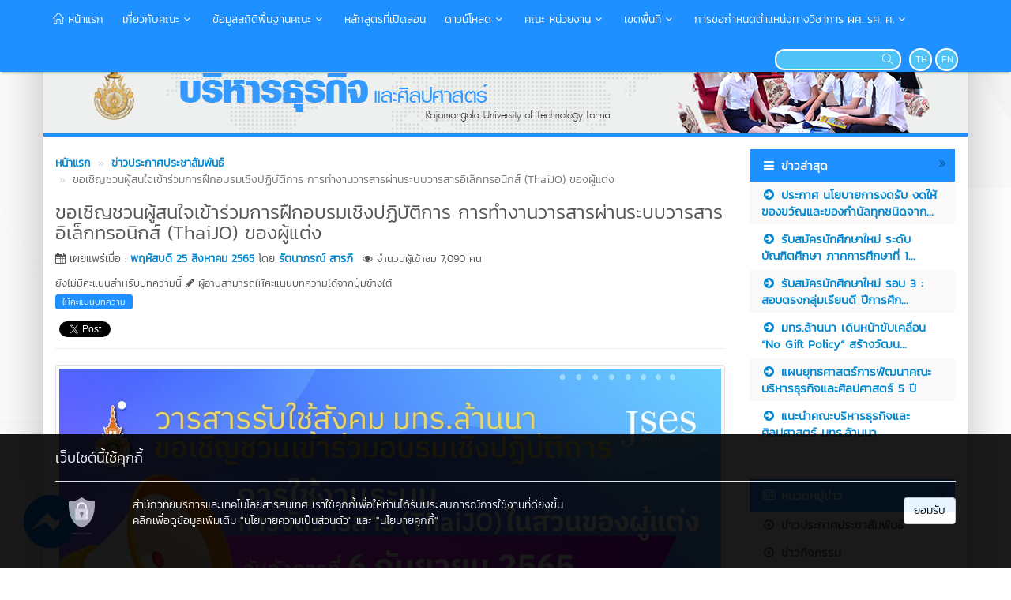

--- FILE ---
content_type: text/html; charset=UTF-8
request_url: https://bala.rmutl.ac.th/news/19644-2022-08-25
body_size: 13968
content:
<!DOCTYPE html>
<html lang="en" >
    <head>
        <meta charset="utf-8" />
        <meta http-equiv="X-UA-Compatible" content="IE=edge">
        <meta name="viewport" content="width=device-width,initial-scale=1,user-scalable=no">
        <title>ขอเชิญชวนผู้สนใจเข้าร่วมการฝึกอบรมเชิงปฏิบัติการ การทำงานวารสารผ่านระบบวารสารอิเล็กทรอนิกส์ (ThaiJO) ของผู้แต่ง | คณะบริหารธุรกิจและศิลปศาสตร์ มทร.ล้านนา</title>       
        <meta name="description" content="คณะบริหารธุรกิจและศิลปศาสตร์ มทร.ล้านนา" />
        <meta name="keywords" content="บริหารธุรกิจ,ศิลปศาสตร์,บัญชี,การตลาด,การจัดการ,ภาษาอังกฤษธุรกิจ,การจัดการค้าปลีก,การจัดการธุรกิจระหว่างประเทศ,ระบบสารสนเทศทางคอมพิวเตอร์,การท่องเที่ยวและการโรงแรม" />
        <meta name="author" content="บธ.ศ." />
        <link rel="shortcut icon" href="https://e-cms.rmutl.ac.th/assets/upload/logo/favicon_20230105231108.png" /> 

        <meta property="og:site_name" content="คณะบริหารธุรกิจและศิลปศาสตร์ มทร.ล้านนา" />
	<meta property="og:url" content="https://bala.rmutl.ac.th/news/19644-2022-08-25" />
	<meta property="og:title" content="ขอเชิญชวนผู้สนใจเข้าร่วมการฝึกอบรมเชิงปฏิบัติการ การทำงานวารสารผ่านระบบวารสารอิเล็กทรอนิกส์ (ThaiJO) ของผู้แต่ง" />
	<meta property="og:locale" content="th_th" />
	<meta property="og:description" content="คณะบริหารธุรกิจและศิลปศาสตร์ มทร.ล้านนา" />
	<meta property="og:image" content="https://e-cms.rmutl.ac.th/assets/upload/images/2022/08/post_thumbnail_2022083020312660237.jpg" />
	<meta property="og:image:width" content="560" />
	<meta property="og:image:height" content="420" />
	<meta property="og:type" content="article" />
	<meta property="fb:app_id" content="1160355537332277" />
	<meta property="article:published_time" content="2022-08-25 10:48:00 +07.00" />
	<meta property="article:modified_time" content="2022-10-18 09:15:15 +07.00" />
	<meta property="article:author" content="https://www.facebook.com/KaewpanyaFanpage/" />
	<meta property="article:section" content="ข่าวประกาศประชาสัมพันธ์" />
	<meta property="article:tag" content="" />
	        

        <link rel="canonical" href="https://bala.rmutl.ac.th/news/19644">
        <link href="https://bala.rmutl.ac.th/assets/css/bootstrap.min.css" rel="stylesheet" type="text/css" />
	<link href="https://bala.rmutl.ac.th/assets/css/font-awesome.min.css" rel="stylesheet" type="text/css" />
	<link href="https://bala.rmutl.ac.th/assets/css/simple-line-icons.min.css" rel="stylesheet" type="text/css" />
	        <link href="https://bala.rmutl.ac.th/assets/css/style_blue.min.css" rel="stylesheet" type="text/css" />

        <link href="https://bala.rmutl.ac.th/assets/js/fancybox/jquery.fancybox.min.css" rel="stylesheet" type="text/css" />
		<script src="https://bala.rmutl.ac.th/assets/js/jquery.min.js" type="text/javascript" ></script>
		<script src="https://bala.rmutl.ac.th/assets/js/bootstrap.min.js" type="text/javascript" ></script>
		<script src="https://bala.rmutl.ac.th/assets/js/application.min.js" type="text/javascript" ></script>
	
        <!--[if lt IE 9]>
            <script src="https://bala.rmutl.ac.th/assets/js/respond.min.js"></script>
            <script src="https://bala.rmutl.ac.th/assets/js/html5shiv.min.js"></script>
        <![endif]-->

        	<!-- Google tag (gtag.js) -->
<script async src="https://www.googletagmanager.com/gtag/js?id=G-PVVYZ1M8BM"></script>
<script>
  window.dataLayer = window.dataLayer || [];
  function gtag(){dataLayer.push(arguments);}
  gtag('js', new Date());

  gtag('config', 'G-PVVYZ1M8BM');
</script>
    </head>

    <body>
        <div id="fb-root"></div>
                
        <nav class="navbar navbar-inverse navbar-fixed-top topbar">
            <div class="container">
                <div class="row">
                    <div class="navbar-header">
                        <button class="navbar-toggle" type="button" data-toggle="collapse" data-target=".navbar-collapse">
                            <span class="sr-only">Toggle Navigation</span>
                            <span class="icon-bar"></span>
                            <span class="icon-bar"></span>
                            <span class="icon-bar"></span>
                        </button>                       
                        <a href="https://bala.rmutl.ac.th/" class="topbar-main-link">
                            คณะบริหารธุรกิจและศิลปศาสตร์ มทร.ล้านนา                        </a>
                    </div>
                    <div class="navbar-collapse collapse" role="navigation">
                        <ul class="nav navbar-nav">
                                                                <li>
                                        <a href="https://bala.rmutl.ac.th/"  >
                                            <span class="icon icon-home"></span>&nbsp;หน้าแรก                                        </a>
                                    </li> 
                                                                        <li class="dropdown">
                                        <a href="#" class="dropdown-toggle top-menu" data-toggle="dropdown" data-hover="dropdown" data-close-others="false">
                                            เกี่ยวกับคณะ<span class="fa fa-fw fa-angle-down"></span>
                                        </a>
                                        <ul class="dropdown-menu dropdown-menu-modify">
                                                                                                <li>
                                                        <a href="https://bala.rmutl.ac.th/page/history"  >
                                                            ประวัติความเป็นมา                                                        </a>
                                                    </li>
                                                                                                        <li>
                                                        <a href="https://bala.rmutl.ac.th/page/logo"  >
                                                            ตราสัญลักษณ์                                                        </a>
                                                    </li>
                                                                                                        <li>
                                                        <a href="https://bala.rmutl.ac.th/page/vision"  >
                                                            ปรัชญา ปณิธาน วิสัยทัศน์                                                        </a>
                                                    </li>
                                                                                                        <li>
                                                        <a href="https://bala.rmutl.ac.th/page/features"  >
                                                            คุณลักษณะบัณฑิตที่พึงประสงค์                                                        </a>
                                                    </li>
                                                                                                        <li>
                                                        <a href="https://bala.rmutl.ac.th/page/plan"  >
                                                            ยุทธศาสตร์และแผน                                                        </a>
                                                    </li>
                                                                                                        <li>
                                                        <a href="https://bala.rmutl.ac.th/structure/board-bala"  >
                                                            คณะกรรมการประจำคณะบริหารธุรกิจและศิลปศาสตร์                                                        </a>
                                                    </li>
                                                                                                        <li>
                                                        <a href="https://bala.rmutl.ac.th/page/bala"  >
                                                            โครงสร้างการบริหารงานคณะบริหารธุรกิจและศิลปศาสตร์                                                        </a>
                                                    </li>
                                                                                                        <li>
                                                        <a href="https://bala.rmutl.ac.th/page/organizational-structure"  >
                                                            โครงสร้างงานภายในสำนักงานคณบดีคณะบริหารธุรกิจและศิลปศาสตร์                                                        </a>
                                                    </li>
                                                                                                        <li>
                                                        <a href="https://bala.rmutl.ac.th/structure/manager"  >
                                                            ผู้บริหาร                                                        </a>
                                                    </li>
                                                                                                        <li>
                                                        <a href="https://bala.rmutl.ac.th/structure/professor"  >
                                                            คณาจารย์                                                        </a>
                                                    </li>
                                                                                                        <li>
                                                        <a href="https://bala.rmutl.ac.th/structure/personnel"  >
                                                            บุคลากร                                                        </a>
                                                    </li>
                                                                                               
                                        </ul>
                                    </li>   
                                                                        <li class="dropdown">
                                        <a href="#" class="dropdown-toggle top-menu" data-toggle="dropdown" data-hover="dropdown" data-close-others="false">
                                            ข้อมูลสถิติพื้นฐานคณะ<span class="fa fa-fw fa-angle-down"></span>
                                        </a>
                                        <ul class="dropdown-menu dropdown-menu-modify">
                                                                                                <li>
                                                        <a href="https://datacenter.rmutl.ac.th/" target="_blank" >
                                                            ด้านหลักสูตร                                                        </a>
                                                    </li>
                                                                                                        <li>
                                                        <a href="#"  >
                                                            ด้านงานวิชาการ                                                        </a>
                                                    </li>
                                                                                                        <li>
                                                        <a href="https://datacenter.rmutl.ac.th/" target="_blank" >
                                                            ด้านบุคลากร                                                        </a>
                                                    </li>
                                                                                                        <li>
                                                        <a href="https://datacenter.rmutl.ac.th/" target="_blank" >
                                                            ด้านนักศึกษา                                                        </a>
                                                    </li>
                                                                                                        <li>
                                                        <a href="https://datacenter.rmutl.ac.th/reportresearch1" target="_blank" >
                                                            ด้านการวิจัย                                                        </a>
                                                    </li>
                                                                                               
                                        </ul>
                                    </li>   
                                                                        <li>
                                        <a href="https://www.rmutl.ac.th/curriculum" target="_blank" >
                                            หลักสูตรที่เปิดสอน                                        </a>
                                    </li> 
                                                                        <li class="dropdown">
                                        <a href="#" class="dropdown-toggle top-menu" data-toggle="dropdown" data-hover="dropdown" data-close-others="false">
                                            ดาวน์โหลด<span class="fa fa-fw fa-angle-down"></span>
                                        </a>
                                        <ul class="dropdown-menu dropdown-menu-modify">
                                                                                                <li>
                                                        <a href="https://bala.rmutl.ac.th/page/balaregulations"  >
                                                            ระเบียบ / ประกาศ / ข้อบังคับ ที่เกี่ยวข้อง                                                        </a>
                                                    </li>
                                                                                                        <li>
                                                        <a href="https://bala.rmutl.ac.th/page/generalmanagement"  >
                                                            เอกสารคณะบริหารธุรกิจและศิลปศาตร์                                                        </a>
                                                    </li>
                                                                                                        <li>
                                                        <a href="https://bala.rmutl.ac.th/page/operationalmanual"  >
                                                            คู่มือการปฏิบัติงาน (สายสนับสนุน)                                                        </a>
                                                    </li>
                                                                                                        <li>
                                                        <a href="https://personal.rmutl.ac.th/page/download" target="_blank" >
                                                            เอกสารกองบริหารงานบุคคล                                                        </a>
                                                    </li>
                                                                                                        <li>
                                                        <a href="https://pfd.rmutl.ac.th/news/3620-dc" target="_blank" >
                                                            เอกสารกองคลัง                                                        </a>
                                                    </li>
                                                                                                        <li>
                                                        <a href="https://dsd.rmutl.ac.th/download" target="_blank" >
                                                            เอกสารกองพัฒนานักศึกษา                                                        </a>
                                                    </li>
                                                                                                        <li>
                                                        <a href="https://qa.rmutl.ac.th/page/%E0%B8%84%E0%B8%B9%E0%B9%88%E0%B8%A1%E0%B8%B7%E0%B8%AD%E0%B9%80%E0%B8%81%E0%B8%B5%E0%B9%88%E0%B8%A2%E0%B8%A7%E0%B8%81%E0%B8%B1%E0%B8%9A%E0%B8%87%E0%B8%B2%E0%B8%99%E0%B8%9B%E0%B8%A3%E0%B8%B0%E0%B8%81%E0%B8%B1%E0%B8%99%E0%B8%84%E0%B8%B8%E0%B8%93%E0%B8%A0%E0%B8%B2%E0%B8%9E%E0%B8%81%E0%B8%B2%E0%B8%A3%E0%B8%A8%E0%B8%B6%E0%B8%81%E0%B8%A9%E0%B8%B2" target="_blank" >
                                                            เอกสารงานประกันคุณภาพการศึกษา                                                        </a>
                                                    </li>
                                                                                                        <li>
                                                        <a href="https://pfd.rmutl.ac.th/news/3620-dc" target="_blank" >
                                                            เอกสารกองประชาสัมพันธ์                                                        </a>
                                                    </li>
                                                                                                        <li class="divider"></li>
                                                                                                        <li>
                                                        <a href="https://bala.rmutl.ac.th/page/baladirection" target="_blank" >
                                                            คำสั่งคณะบริหารธุรกิจและศิลปศาสตร์                                                        </a>
                                                    </li>
                                                                                                        <li>
                                                        <a href="https://reg.rmutl.ac.th/page/download" target="_blank" >
                                                            งานวิชาการและงานทะเบียน                                                        </a>
                                                    </li>
                                                                                                        <li>
                                                        <a href="https://rdi.rmutl.ac.th/info/load.php" target="_blank" >
                                                            งานวิจัยและพัฒนา                                                        </a>
                                                    </li>
                                                                                                        <li>
                                                        <a href="https://qa.rmutl.ac.th/" target="_blank" >
                                                            งานประกันคุณภาพการศึกษา                                                        </a>
                                                    </li>
                                                                                                        <li>
                                                        <a href="https://plan.rmutl.ac.th/" target="_blank" >
                                                            งานนโยบาย ยุทธศาสตร์และแผน                                                        </a>
                                                    </li>
                                                                                                        <li>
                                                        <a href="https://bala.rmutl.ac.th/page/FacultyAdvisoryBoard"  >
                                                            แบบฟอร์มเสนอชื่อกรรมการผู้ทรงคุณวุฒิ คณะกรรมการประจำคณะฯ                                                        </a>
                                                    </li>
                                                                                               
                                        </ul>
                                    </li>   
                                                                        <li class="dropdown">
                                        <a href="#" class="dropdown-toggle top-menu" data-toggle="dropdown" data-hover="dropdown" data-close-others="false">
                                            คณะ หน่วยงาน<span class="fa fa-fw fa-angle-down"></span>
                                        </a>
                                        <ul class="dropdown-menu dropdown-menu-modify">
                                                                                                <li>
                                                        <a href="https://arts.rmutl.ac.th/" target="_blank" >
                                                            คณะศิลปกรรมและสถาปัตยกรรมศาสตร์                                                        </a>
                                                    </li>
                                                                                                        <li>
                                                        <a href="https://engineering.rmutl.ac.th/" target="_blank" >
                                                            คณะวิศวกรรมศาสตร์                                                        </a>
                                                    </li>
                                                                                                        <li>
                                                        <a href="https://sat.rmutl.ac.th/" target="_blank" >
                                                            คณะวิทยาศาสตร์และเทคโนโลยีการเกษตร                                                        </a>
                                                    </li>
                                                                                                        <li>
                                                        <a href="https://college.rmutl.ac.th/" target="_blank" >
                                                            วิทยาลัยเทคโนโลยีและสหวิทยาการ                                                        </a>
                                                    </li>
                                                                                                        <li class="divider"></li>
                                                                                                        <li>
                                                        <a href="https://president.rmutl.ac.th/" target="_blank" >
                                                            สำนักงานอธิการบดี                                                        </a>
                                                    </li>
                                                                                                        <li>
                                                        <a href="https://academic.rmutl.ac.th/" target="_blank" >
                                                            สำนักส่งเสริมวิชาการและงานทะเบียน                                                        </a>
                                                    </li>
                                                                                                        <li>
                                                        <a href="https://arit.rmutl.ac.th/" target="_blank" >
                                                            สำนักวิทยบริการและเทคโนโลยีสารสนเทศ                                                        </a>
                                                    </li>
                                                                                                        <li>
                                                        <a href="https://cttc.rmutl.ac.th/" target="_blank" >
                                                            สถาบันถ่ายทอดเทคโนโลยีสู่ชุมชน                                                        </a>
                                                    </li>
                                                                                                        <li>
                                                        <a href="https://rdi.rmutl.ac.th/" target="_blank" >
                                                            สถาบันวิจัยและพัฒนา                                                        </a>
                                                    </li>
                                                                                                        <li>
                                                        <a href="https://atri.rmutl.ac.th/" target="_blank" >
                                                            สถาบันวิจัยเทคโนโลยีเกษตร                                                        </a>
                                                    </li>
                                                                                                        <li>
                                                        <a href="https://cttc.rmutl.ac.th/" target="_blank" >
                                                            สถาบันถ่ายทอดเทคโนโลยีสู่ชุมชน                                                        </a>
                                                    </li>
                                                                                               
                                        </ul>
                                    </li>   
                                                                        <li class="dropdown">
                                        <a href="#" class="dropdown-toggle top-menu" data-toggle="dropdown" data-hover="dropdown" data-close-others="false">
                                            เขตพื้นที่<span class="fa fa-fw fa-angle-down"></span>
                                        </a>
                                        <ul class="dropdown-menu dropdown-menu-modify">
                                                                                                <li>
                                                        <a href="https://www.rmutl.ac.th/" target="_blank" >
                                                            พื้นที่ เชียงใหม่                                                        </a>
                                                    </li>
                                                                                                        <li>
                                                        <a href="https://bala.rmutl.ac.th/jomthong/" target="_blank" >
                                                            พื่นที่ จอมทอง                                                        </a>
                                                    </li>
                                                                                                        <li>
                                                        <a href="https://chiangrai.rmutl.ac.th/" target="_blank" >
                                                            พื้นที่ เชียงราย                                                        </a>
                                                    </li>
                                                                                                        <li>
                                                        <a href="https://lpc.rmutl.ac.th/" target="_blank" >
                                                            พื้นที่ ลำปาง                                                        </a>
                                                    </li>
                                                                                                        <li>
                                                        <a href="https://nan.rmutl.ac.th/" target="_blank" >
                                                            พื้นที่ น่าน                                                        </a>
                                                    </li>
                                                                                                        <li>
                                                        <a href="https://tak.rmutl.ac.th/" target="_blank" >
                                                            พื้นที่ ตาก                                                        </a>
                                                    </li>
                                                                                                        <li>
                                                        <a href="https://plc.rmutl.ac.th/" target="_blank" >
                                                            พื้นที่ พิษณุโลก                                                        </a>
                                                    </li>
                                                                                               
                                        </ul>
                                    </li>   
                                                                        <li class="dropdown">
                                        <a href="#" class="dropdown-toggle top-menu" data-toggle="dropdown" data-hover="dropdown" data-close-others="false">
                                            การขอกำหนดตำแหน่งทางวิชาการ ผศ. รศ. ศ.<span class="fa fa-fw fa-angle-down"></span>
                                        </a>
                                        <ul class="dropdown-menu dropdown-menu-modify">
                                                                                                <li>
                                                        <a href="https://bala.rmutl.ac.th/page/academic-position" target="_blank" >
                                                            ขั้นตอน/เอกสารการขอประเมินการสอน และการส่งผลงานทางวิชาการ เพื่อขอกำหนดตำแหน่งทางวิชาการ                                                        </a>
                                                    </li>
                                                                                                        <li>
                                                        <a href="https://bala.rmutl.ac.th/page/สรุปสถานะการดำเนินการขอกำหนดตำแหน่งทางวิชาการ" target="_blank" >
                                                            สถานะการประเมินการสอน และการส่งผลงานทางวิชาการ เพื่อขอกำหนดตำแหน่งทางวิชาการ                                                        </a>
                                                    </li>
                                                                                                        <li>
                                                        <a href="https://bala.rmutl.ac.th/page/doc_vdo_academic_training" target="_blank" >
                                                            วิดิโอการอบรม การพัฒนาผลงานวิชาการ                                                        </a>
                                                    </li>
                                                                                               
                                        </ul>
                                    </li>   
                                       
                        </ul>
                        <div class="pull-right topbar-lang">
                                                        <a href="javascript:void(0);" class="btn btn-xs btn-icon btn-rounded">TH</a>
                            <a href="https://bala.rmutl.ac.th/en" class="btn btn-xs btn-icon btn-rounded">EN</a>
                        </div>
                        <form class="pull-right search" id="search_form" name="search-form" method="get" action="https://bala.rmutl.ac.th/search">
                                                        <input type="search"id="search_text_inp" class="form-control form-search input-rounded" value="" name="q">
                            <button type="submit">
                                <i class="icon icon-magnifier"></i>
                            </button>
                        </form>
                    </div>
                </div>
            </div>
        </nav>

        <section class="container main-container">
                        <div class="row">
                <img src="https://e-cms.rmutl.ac.th/assets/upload/logo/website_logo_th_helf_20220615141120.jpg" alt="โลโก้เว็บไซต์ ขอเชิญชวนผู้สนใจเข้าร่วมการฝึกอบรมเชิงปฏิบัติการ การทำงานวารสารผ่านระบบวารสารอิเล็กทรอนิกส์ (ThaiJO) ของผู้แต่ง | คณะบริหารธุรกิจและศิลปศาสตร์ มทร.ล้านนา" class="img-responsive" />
            </div>
            <div class="row">
                <span class="footer-divider"></span>
            </div>





<div class="row" style="margin-top: 15px; margin-bottom: 15px;">
    <div class="col-lg-9 col-md-9 col-ms-9">

<ol class="breadcrumb" style="margin-bottom: 0px">
    <li>
        <a class="newslink" href="https://bala.rmutl.ac.th/">
            <span>หน้าแรก</span>
        </a>
    </li>
                    <li>
                    <a class="newslink" href="https://bala.rmutl.ac.th/category/12-ข่าวประกาศประชาสัมพันธ์">
                        <span>ข่าวประกาศประชาสัมพันธ์</span>
                    </a>
                </li>
                            <li class="active">
        <span>
            <span class="text_normal" >ขอเชิญชวนผู้สนใจเข้าร่วมการฝึกอบรมเชิงปฏิบัติการ การทำงานวารสารผ่านระบบวารสารอิเล็กทรอนิกส์ (ThaiJO) ของผู้แต่ง</span>
        </span>
    </li>
</ol>
<div class="row">
    <div class="col-md-12">
        <h1 class="post_title_head">ขอเชิญชวนผู้สนใจเข้าร่วมการฝึกอบรมเชิงปฏิบัติการ การทำงานวารสารผ่านระบบวารสารอิเล็กทรอนิกส์ (ThaiJO) ของผู้แต่ง</h1>
    </div>
</div>
<div class="row">
    <div class="col-md-12">
        <p class="text_normal"><i class="fa fa-calendar"></i> เผยแพร่เมื่อ : <a class="newslink" href="https://bala.rmutl.ac.th/date/2022-08-25" >พฤหัสบดี 25 สิงหาคม 2565</a> โดย <a class="newslink" href="https://bala.rmutl.ac.th/author/รัตนาภรณ์-สารภี" >รัตนาภรณ์ สารภี</a><span style="color: #555; font-size: 13px; font-weight: normal; margin-left: 12px;"><i class="fa fa-eye"></i> จำนวนผู้เข้าชม 7,090 คน</span></p>
    </div>
</div>
<div class="row">
    <div class="col-md-12">
        <span class="rating-text-rmutl">ยังไม่มีคะแนนสำหรับบทความนี้ <i class="fa fa-pencil"></i> ผู้อ่านสามารถให้คะแนนบทความได้จากปุ่มข้างใต้</span>  
    </div>
</div>
<div class="row">
    <div id="for_rating" class="col-md-12">
                    <button class="rating-button-rmutl" onclick="openRate();">ให้คะแนนบทความ</button> 
            </div>
</div>
<div class="row">
    <div class="col-md-12">
        <div style="margin-top:10px;">
            <div style="margin-right:5px;" class="pull-left fb-like" data-href="https://bala.rmutl.ac.th/news/19644-2022-08-25" data-layout="button_count" data-show-faces="true" data-share="true"></div>
            <div style="margin-top:5px;">
                <a class="twitter-share-button" href="https://twitter.com/share"></a>              
            </div>
        </div>
    </div>
</div>
<hr style="margin-top: 9px;">
    <div class="row">
        <div class="col-md-12">
            <a id="post_thumbnail" href="https://e-cms.rmutl.ac.th/assets/upload/images/2022/08/post_thumbnail_2022083020312660237.jpg" title="ขอเชิญชวนผู้สนใจเข้าร่วมการฝึกอบรมเชิงปฏิบัติการ การทำงานวารสารผ่านระบบวารสารอิเล็กทรอนิกส์ (ThaiJO) ของผู้แต่ง">
                <img class="img-responsive img-thumbnail" src="https://e-cms.rmutl.ac.th/assets/upload/images/2022/08/post_thumbnail_2022083020312660237.jpg" alt="ขอเชิญชวนผู้สนใจเข้าร่วมการฝึกอบรมเชิงปฏิบัติการ การทำงานวารสารผ่านระบบวารสารอิเล็กทรอนิกส์ (ThaiJO) ของผู้แต่ง" />
            </a>
        </div>
    </div>
<div class="row top15">
    <div class="col-md-12">
        <p>&nbsp;</p>

<p>คณะกรรมการจัดทำวารสารวิชาการรับใช้สังคม มหาวิทยาลัยเทคโนโลยีราชมงคลล้านนา ขอเชิญผู้สนใจเข้าร่วมการบรรยายและฝึกอบรมเชิงปฏิบัติการ เรื่อง &ldquo;การทำงานวารสารผ่านระบบวารสารอิเล็กทรอนิกส์ (ThaiJO) ของผู้แต่ง&rdquo; <span style="color:#0000cd;"><strong>ในวันอังคาร ที่ 6 กันยายน พ.ศ. 2565</strong></span> เวลา 09.00-12.00 น. ผ่านช่องทางออนไลน์ Zoom meeting ทำความเข้าใจกับโครงสร้างของระบบเว็บไซต์วารสาร ThaiJO พร้อมทดลองส่งบทความเข้าระบบ &nbsp;และการติดต่อกับบรรณาธิการ เรือง Peer Review และการแก้ปัญหา โดยวิทยากร นายชาตรี วงษ์แก้ว&nbsp;</p>

<p>สอบถามข้อมูลเพิ่มเติมได้ที่ เบอร์โทรศัพท์ 081-8851289</p>
    </div>
</div>
<hr>
    <div class="row top15">
        <div class="col-md-12">
                            <p class="kanit"><b>ที่มา : </b><a class="newslink" href="https://cttc.rmutl.ac.th/news/19644-2022-08-25" >ขอเชิญชวนผู้สนใจเข้าร่วมการฝึกอบรมเชิงปฏิบัติการ การทำงานวารสารผ่านระบบวารสารอิเล็กทรอนิกส์ (ThaiJO) ของผู้แต่ง</a></p>
                        </div>
    </div>
<div class="row top15 bottom20">
    <div class="col-md-12">
        <div class="col-md-6 pull-left">
                            <a class="newslink pull-left" href="https://bala.rmutl.ac.th/news/19639-brixter-ผลงานนักวิจัย-มทร-ล้านนา-ลำปาง-รับรางวัลก"><i class="fa fa-chevron-circle-left"></i> BRIXTER ผลงานนักวิจัย มทร. ล้านนา ลำปาง รับรางวัลก...</a>
                    </div>
        <div class="col-md-6 pull-right">
                            <a class="newslink pull-right" href="https://bala.rmutl.ac.th/news/19649-คณาจารย์สาขาสัตวศาสตร์และประมง-คณะวิทย์ร่วมกับทีม">คณาจารย์สาขาสัตวศาสตร์และประมง คณะวิทย์ฯร่วมกับทีม... <i class="fa fa-chevron-circle-right"></i></a>
                    </div>
    </div> 
</div>
<hr>
<div class="row">
    <div class="col-md-12">
        <div style="margin-top:10px;">
            <div style="margin-right:5px;" class="pull-left fb-share-button" data-href="https://bala.rmutl.ac.th/news/19644-2022-08-25" data-layout="button_count"></div>
            <div style="margin-top:5px;">
                <a class="twitter-share-button" href="https://twitter.com/share"></a>
                <!--<g:plusone size="medium"></g:plusone>-->
            </div>
        </div>
    </div>
</div>
<div id="for_modal"></div>
<hr>
<div class="fb-comments" data-width="100%" data-href="https://bala.rmutl.ac.th/news/19644-2022-08-25" data-numposts="5"></div>
<input id="fb_url" value="https://bala.rmutl.ac.th/news/19644-2022-08-25" type="hidden">
<input id="post_idx" value="19644" type="hidden">
</div>
<div class="col-lg-3 col-md-3 col-ms-3">
    
    <div class="panel" style="display: block">
        <div class="panel-header-rmutl">
            <i class="fa fa-navicon fa-fw linkss-icon-style"></i>
            <span class="sub-header-link">ข่าวล่าสุด</span>
            <a href="https://bala.rmutl.ac.th/blog" title="บทความ">
                <i class="fa fa-angle-double-right fa-fw pull-right arrow-side-tab"></i>
            </a>
        </div>
        <div class="panel-body-rmutl">
            <ul class="last_post_link nav nav-stacked">
                                    <li class="dim-li">
                        <a href="https://bala.rmutl.ac.th/news/31154-ประกาศ-นโยบายการงดรับ-งดให้-ของขวัญและของกำนัลทุกช" title="ประกาศ นโยบายการงดรับ งดให้ ของขวัญและของกำนัลทุกชนิดจากการปฏิบัติหน้าที่ (No Gift Policy)">
                            <i class="fa fa-arrow-circle-right fa-fw"></i>&nbsp;ประกาศ นโยบายการงดรับ งดให้ ของขวัญและของกำนัลทุกชนิดจาก...                        </a>
                    </li>
                                        <li >
                        <a href="https://bala.rmutl.ac.th/news/31128-รับสมัครนักศึกษาใหม่-ระดับบัณฑิตศึกษา-ภาคการศึกษาท" title="รับสมัครนักศึกษาใหม่ ระดับบัณฑิตศึกษา ภาคการศึกษาที่ 1/69">
                            <i class="fa fa-arrow-circle-right fa-fw"></i>&nbsp;รับสมัครนักศึกษาใหม่ ระดับบัณฑิตศึกษา ภาคการศึกษาที่ 1...                        </a>
                    </li>
                                        <li class="dim-li">
                        <a href="https://bala.rmutl.ac.th/news/31125-รับสมัครนักศึกษาใหม่-รอบ-3-สอบตรงกลุ่มเรียนดี-ปี" title="รับสมัครนักศึกษาใหม่ รอบ 3 : สอบตรงกลุ่มเรียนดี ปีการศึกษา 2569">
                            <i class="fa fa-arrow-circle-right fa-fw"></i>&nbsp;รับสมัครนักศึกษาใหม่ รอบ 3 : สอบตรงกลุ่มเรียนดี ปีการศึก...                        </a>
                    </li>
                                        <li >
                        <a href="https://bala.rmutl.ac.th/news/30983-มทรล้านนา-เดินหน้าขับเคลื่อน-no-gift-policy-สร้" title="มทร.ล้านนา เดินหน้าขับเคลื่อน “No Gift Policy” สร้างวัฒนธรรมองค์กรโปร่งใส สอดรับมาตรฐาน ปปช. และผลประเมิน ITA">
                            <i class="fa fa-arrow-circle-right fa-fw"></i>&nbsp;มทร.ล้านนา เดินหน้าขับเคลื่อน “No Gift Policy” สร้างวัฒน...                        </a>
                    </li>
                                        <li class="dim-li">
                        <a href="https://bala.rmutl.ac.th/news/28456-แผนยุทธศาสตร์การพัฒนาคณะบริหารธุรกิจและศิลปศาสตร์" title="แผนยุทธศาสตร์การพัฒนาคณะบริหารธุรกิจและศิลปศาสตร์ 5 ปี">
                            <i class="fa fa-arrow-circle-right fa-fw"></i>&nbsp;แผนยุทธศาสตร์การพัฒนาคณะบริหารธุรกิจและศิลปศาสตร์ 5 ปี                        </a>
                    </li>
                                        <li >
                        <a href="https://bala.rmutl.ac.th/news/15494-แนะนำคณะบริหารธุรกิจและศิลปศาสตร์-มทรล้านนา-6-พื" title="แนะนำคณะบริหารธุรกิจและศิลปศาสตร์ มทร.ล้านนา">
                            <i class="fa fa-arrow-circle-right fa-fw"></i>&nbsp;แนะนำคณะบริหารธุรกิจและศิลปศาสตร์ มทร.ล้านนา                        </a>
                    </li>
                                </ul>
        </div>
    </div>

    <hr>

    <div class="panel" style="display: block">        
        <div class="panel-header-rmutl">
            <i class="fa fa-newspaper-o fa-fw linkss-icon-style"></i>
            <span class="sub-header-link">หมวดหมู่ข่าว</span>
            <a href="https://bala.rmutl.ac.th/category" title="หมวดหมู่ข่าว">
                <i class="fa fa-angle-double-right fa-fw pull-right arrow-side-tab"></i>
            </a>
        </div>
        <div class="panel-body-rmutl">
            <ul class="link-rmutl nav nav-pills nav-stacked">
                                    <li class="dim-li">
                        <a href="https://bala.rmutl.ac.th/category/12-ข่าวประกาศประชาสัมพันธ์" title="ข่าวประกาศประชาสัมพันธ์">
                            <i class="fa fa-dot-circle-o fa-fw"></i>&nbsp;ข่าวประกาศประชาสัมพันธ์                        </a>
                    </li>
                                        <li >
                        <a href="https://bala.rmutl.ac.th/category/1-ข่าวกิจกรรม" title="ข่าวกิจกรรม">
                            <i class="fa fa-dot-circle-o fa-fw"></i>&nbsp;ข่าวกิจกรรม                        </a>
                    </li>
                                        <li class="dim-li">
                        <a href="https://bala.rmutl.ac.th/category/4-ข่าวทุนวิจัย" title="ข่าวทุน/วิจัย">
                            <i class="fa fa-dot-circle-o fa-fw"></i>&nbsp;ข่าวทุน/วิจัย                        </a>
                    </li>
                                        <li >
                        <a href="https://bala.rmutl.ac.th/category/5-ข่าวอบรมเสวนา" title="ข่าวอบรม/เสวนา">
                            <i class="fa fa-dot-circle-o fa-fw"></i>&nbsp;ข่าวอบรม/เสวนา                        </a>
                    </li>
                                        <li class="dim-li">
                        <a href="https://bala.rmutl.ac.th/category/3-ข่าวจัดซื้อจัดจ้าง" title="ข่าวจัดซื้อจัดจ้าง">
                            <i class="fa fa-dot-circle-o fa-fw"></i>&nbsp;ข่าวจัดซื้อจัดจ้าง                        </a>
                    </li>
                                        <li >
                        <a href="https://bala.rmutl.ac.th/category/9-ข่าวบุคลากร" title="ข่าวบุคลากร">
                            <i class="fa fa-dot-circle-o fa-fw"></i>&nbsp;ข่าวบุคลากร                        </a>
                    </li>
                                        <li class="dim-li">
                        <a href="https://bala.rmutl.ac.th/category/13-ข่าวทำนุบำรุงศิลปวัฒนธรรม" title="ข่าวทำนุบำรุงศิลปวัฒนธรรม">
                            <i class="fa fa-dot-circle-o fa-fw"></i>&nbsp;ข่าวทำนุบำรุงศิลปวัฒนธรรม                        </a>
                    </li>
                                        <li >
                        <a href="https://bala.rmutl.ac.th/category/8-ข่าวรับสมัครนักศึกษาใหม่" title="ข่าวรับสมัครนักศึกษาใหม่">
                            <i class="fa fa-dot-circle-o fa-fw"></i>&nbsp;ข่าวรับสมัครนักศึกษาใหม่                        </a>
                    </li>
                                        <li class="dim-li">
                        <a href="https://bala.rmutl.ac.th/category/7-ข่าวรับรางวัล" title="ข่าวรับรางวัล">
                            <i class="fa fa-dot-circle-o fa-fw"></i>&nbsp;ข่าวรับรางวัล                        </a>
                    </li>
                                        <li >
                        <a href="https://bala.rmutl.ac.th/category/2-ข่าวรับสมัครงาน" title="ข่าวรับสมัครงาน">
                            <i class="fa fa-dot-circle-o fa-fw"></i>&nbsp;ข่าวรับสมัครงาน                        </a>
                    </li>
                                        <li class="dim-li">
                        <a href="https://bala.rmutl.ac.th/category/6-ข่าววิเทศสัมพันธ์" title="ข่าววิเทศสัมพันธ์">
                            <i class="fa fa-dot-circle-o fa-fw"></i>&nbsp;ข่าววิเทศสัมพันธ์                        </a>
                    </li>
                                        <li >
                        <a href="https://bala.rmutl.ac.th/category/18-rmutl-ช่องyoutube" title="RMUTL ช่อง@Youtube">
                            <i class="fa fa-dot-circle-o fa-fw"></i>&nbsp;RMUTL ช่อง@Youtube                        </a>
                    </li>
                                        <li class="dim-li">
                        <a href="https://bala.rmutl.ac.th/category/10-คลังความรู้" title="คลังความรู้">
                            <i class="fa fa-dot-circle-o fa-fw"></i>&nbsp;คลังความรู้                        </a>
                    </li>
                                        <li >
                        <a href="https://bala.rmutl.ac.th/category/19-rmutl-นิตยสารออนไลน์" title="RMUTL นิตยสารออนไลน์">
                            <i class="fa fa-dot-circle-o fa-fw"></i>&nbsp;RMUTL นิตยสารออนไลน์                        </a>
                    </li>
                                        <li class="dim-li">
                        <a href="https://bala.rmutl.ac.th/category/20-rmutl-วารสารออนไลน์" title="RMUTL วารสารออนไลน์">
                            <i class="fa fa-dot-circle-o fa-fw"></i>&nbsp;RMUTL วารสารออนไลน์                        </a>
                    </li>
                                </ul>
        </div>
    </div>
            <hr />
        <div class="text-center mb15" id="facebook_page"></div>
        <script>
            $(document).ready(function () {
                var service_base_url = $('#service_base_url').val();
                function getFacebookPage() {
                    var url = service_base_url + 'social/facebook/260';
                    $.get(url, function (data) {
                        $('#facebook_page').html(data);
                    });
                }
                getFacebookPage();
            });
        </script>      
        </div>
</div>
<footer>
    <div class="row">
        <span class="footer-divider"></span>
    </div> 
    <div class="row footer">
                <div class="col-md-4 col-sm-12" id="vertical-line">
            <div class="col-md-12">
                <img src="https://bala.rmutl.ac.th/assets/img/rmutl-web-logo.png" class="rmutl-web-logo-footer img-responsive">
            </div>
            <!--            <div class="row" style="padding-bottom: 15px;">
                            <div class="col-md-2"></div>
                            <div class="col-md-4">
                                <img src="https://bala.rmutl.ac.th/assets/img/rmutl-web-logo.png" class="img-responsive">
                                <img src="https://bala.rmutl.ac.th/assets/img/RMUTL_R_150.png" style="height: 100px;width: 100px;" class="img-responsive" alt="RMUTL Logo">
                            </div>
                            <div class="col-md-4">
                                <img src="https://bala.rmutl.ac.th/assets/img/Accredited-Logo-Large-2023-2027.png" style="height: 100px;width: 100px;" class="img-responsive" alt="ASIC Logo">
                            </div>
                            <div class="col-md-2"></div>
                        </div>-->

            <div class="col-md-12 footer-about-text text-center">
                คณะบริหารธุรกิจและศิลปศาสตร์ มทร.ล้านนา<br>
                <span class="footer-span-comment">""BALA" Step Forward Together"</span>
            </div>
            <div class="col-md-12 text-center">
                <div class="socicons">
                                            <a href="https://www.facebook.com/balachiangmai" title="Facebook" class="socicon-btn socicon-btn-circle socicon-solid bg-grey font-white bg-hover-blue-facebook socicon-facebook" target="_blank" data-original-title="Facebook"></a>
                                                <a href="https://bala.rmutl.ac.th/rss/sitemap" title="RSS" class="socicon-btn socicon-btn-circle socicon-solid bg-grey font-white bg-hover-orange-rss socicon-rss" target="_blank" data-original-title="RSS"></a>
                          

                </div>
            </div>
        </div>
        <div class="col-md-8 col-sm-12">
            <div class="list-text-footer row">
                <div class="col-md-4">
                    <ul>
                                                    <li>
                                <a href="https://rcdl.rmutl.ac.th/" target="blank" >RCDL RMUTL</a>
                            </li>
                                                        <li>
                                <a href="https://moodle.rmutl.ac.th/" target="blank" >E-Learning</a>
                            </li>
                                                        <li>
                                <a href="http://arit.chiangrai.rmutl.ac.th/index.php/e-journal-thai" target="blank" >E-journal (Thai)</a>
                            </li>
                                                        <li>
                                <a href="https://login.microsoftonline.com/" target="blank" >อีเมล์มหาวิทยาลัย</a>
                            </li>
                                                        <li>
                                <a href="#" target="blank" >ติดต่อมหาวิทยาลัยฯ</a>
                            </li>
                                                        <li>
                                <a href="https://bala.rmutl.ac.th/page/personal"  >เบอร์โทรภายใน</a>
                            </li>
                                                </ul>
                </div>
                <div class="col-md-4">
                    <ul>
                                                    <li>
                                <a href="https://regis.rmutl.ac.th/" target="blank" >ระบบทะเบียนกลาง</a>
                            </li>
                                                        <li>
                                <a href="https://hr.rmutl.ac.th/" target="blank" >ระบบบริหารงานบุคคล</a>
                            </li>
                                                        <li>
                                <a href="https://arit.rmutl.ac.th/page/how-to" target="blank" >ระบบ ERP</a>
                            </li>
                                                        <li>
                                <a href="http://qachiangrai.rmutl.ac.th/" target="blank" >ระบบการประกันคุณภาพ</a>
                            </li>
                                                        <li>
                                <a href="https://e-office.rmutl.ac.th/" target="blank" >ระบบสำนักงานอิเล็กทรอนิกส์</a>
                            </li>
                                                        <li>
                                <a href="https://booking.rmutl.ac.th/"  >ระบบจองห้องเรียน</a>
                            </li>
                                                        <li>
                                <a href="http://reserve.rmutl.ac.th/login"  >ระบบจองรถออนไลน์ </a>
                            </li>
                                                </ul>
                </div>
                <div class="col-md-4">
                    <ul>
                                                    <li>
                                <a href="http://www.fm9725.rmutl.ac.th/" target="blank" >Radio FM 97.25 MHz</a>
                            </li>
                                                        <li>
                                <a href="https://lpc.rmutl.ac.th/radio/" target="blank" >Radio FM 107.05 MHz</a>
                            </li>
                                                        <li>
                                <a href="https://chiangrai.rmutl.ac.th/page/ebook"  >ดาวน์โหลด E-book</a>
                            </li>
                                                        <li>
                                <a href="https://download.rmutl.ac.th/"  >ดาวน์โหลด ซอฟต์แวร์</a>
                            </li>
                                                        <li>
                                <a href="https://library.rmutl.ac.th/" target="blank" >Reference Databases</a>
                            </li>
                                                </ul>
                </div>
            </div>
            <div class="address-text-fooster col-md-12">
                คณะบริหารธุรกิจและศิลปศาสตร์ มทร.ล้านนา : 128 ถ.ห้วยแก้ว ต.ช้างเผือก อ.เมือง จ.เชียงใหม่ 50300<br>
                โทรศัพท์ : 0 5392 1444 ต่อ (ฝ่ายวิชาการและกิจการนักศึกษา: 1267) (ฝ่ายวิจัยและบริการวิชาการ: 1294) (ฝ่ายบริหารและแผนยุทธศาตร์: 1279) , อีเมล : alumni.bala@rmutl.ac.th            </div>
            <div class="address-text-fooster col-md-12" style="margin-top: 8px;">
                <div id=ipv6_enabled_www_test_logo></div>
            </div>
        </div>
    </div> 

    <!-- nav footer  -->
    <div class="cookies-container" style="position: fixed; bottom: -50px; width: 100%; left: 0px; background: #000; opacity:0.9; z-index: 3000; padding: 10px;">
        <div class="cookies-content container" style="padding-bottom: 80px; color: #fff; font-family: 'Kanit';">
            <h4 class="alert-heading">เว็บไซต์นี้ใช้คุกกี้</h4>
            <hr>
            <div class="row">
                <div class="col-sm-1" style="text-align: center;"><img src="https://bala.rmutl.ac.th//assets/img/ico-policy.svg" alt=""></div>
                <div class="col-sm-9">
                    <p>สำนักวิทยบริการและเทคโนโลยีสารสนเทศ เราใช้คุกกี้เพื่อให้ท่านได้รับประสบการณ์การใช้งานที่ดียิ่งขึ้น <br> คลิกเพื่อดูข้อมูลเพิ่มเติม
                        <a href="https://www.rmutl.ac.th/page/privacy_policy" target="_blank" rel="Policy Website" style="color: #fff;">"นโยบายความเป็นส่วนตัว"</a> และ <a href="https://www.rmutl.ac.th/page/cookies_policy" target="_blank" rel="cookies policy" style="color: #fff;">"นโยบายคุกกี้"</a>
                    </p>
                </div>
                <div class="col-sm-2 text-right">
                    <button class="cookies-save btn btn-default" style="color: black;">ยอมรับ</button>
                </div>
            </div>
        </div>
    </div>
    <!-- nav footer  -->

    <script>
        function cookies(functions) {
            const container = document.querySelector('.cookies-container');
            const save = document.querySelector('.cookies-save');
            if (!container || !save)
                return null;

            const localPref = JSON.parse(window.localStorage.getItem('cookies-pref'));
            if (localPref)
                activateFunctions(localPref);

            function getFormPref() {
                return [...document.querySelectorAll('[data-function]')]
                        .filter((el) => el.checked)
                        .map((el) => el.getAttribute('data-function'));
            }

            function activateFunctions(pref) {
                pref.forEach((f) => functions[f]());
                container.style.display = 'none';
                window.localStorage.setItem('cookies-pref', JSON.stringify(pref));
            }

            function handleSave() {
                const pref = getFormPref();
                activateFunctions(pref);
            }

            save.addEventListener('click', handleSave);
        }

        function marketing() {
            console.log('Occupation de marketing');
        }

        function analytics() {
            console.log('Occupation de analytics');
        }

        cookies({
            marketing,
            analytics
        });
    </script>

</footer>
<div class="credit" style="text-align:center; color: #fff;margin-top: 15px;margin-bottom: 15px;">
    <p style="color: #666; font-family: 'kanit';">ออกแบบและพัฒนาโดย <a href="https://arit.rmutl.ac.th/" target="_blank">สำนักวิทยบริการและเทคโนโลยีสารสนเทศ</a> <a href="https://www.rmutl.ac.th/" target="_blank">มหาวิทยาลัยเทคโนโลยีราชมงคลล้านนา</a></p>
</div>
</section>
<input type="hidden" id="service_base_url" value="https://bala.rmutl.ac.th/">
	<script src="https://bala.rmutl.ac.th/assets/js/fancybox/jquery.fancybox.pack.js" type="text/javascript" ></script>
		<script src="https://bala.rmutl.ac.th/assets/js/popup-images.min.js" type="text/javascript" ></script>
		<script src="https://bala.rmutl.ac.th/assets/js/social.min.js" type="text/javascript" ></script>
		<script src="https://bala.rmutl.ac.th/assets/js/post.js" type="text/javascript" ></script>
		<script src="https://bala.rmutl.ac.th/assets/js/script.min.js" type="text/javascript" ></script>
	    <!-- Facebook Messenger icon -->
    <div style="position: fixed; bottom: 3%; left:2%; ">
        <a href="https://www.facebook.com/messages/t/balachiangmai/" target="_blank" title="Facebook Messenger">
            <image src="https://www.rmutl.ac.th/assets/img/facebook-messenger.ico" alt="Facebook Messenger icon" style="width: 75px;height: 75px;"/>
        </a>
    </div>
    </body>
</html>

--- FILE ---
content_type: application/javascript
request_url: https://bala.rmutl.ac.th/assets/js/script.min.js
body_size: 717
content:
$(function(){if($('#check_welcome').val()==1){$('#welcome').modal('show',{backdrop:'true'})}});$('#search_form').submit(function(){if($('#search_text_inp').val()!=''){$('#search_text_inp').css('border','2px solid #a89980');return!0}
$('#search_text_inp').css('border','2px solid #f9441e');return!1});$(function(){var slideToTop=$("<div />");slideToTop.html('<i class="fa fa-chevron-up"></i>');slideToTop.css({position:'fixed',bottom:'20px',right:'25px',width:'40px',height:'40px',color:'#eee','font-size':'','line-height':'40px','text-align':'center','background-color':'#646c70',cursor:'pointer','border-radius':'5px','z-index':'99999',opacity:'.7','display':'none'});slideToTop.on('mouseenter',function(){$(this).css('opacity','1')});slideToTop.on('mouseout',function(){$(this).css('opacity','.7')});$('.main-container').append(slideToTop);$(window).scroll(function(){if($(window).scrollTop()>=150){if(!$(slideToTop).is(':visible')){$(slideToTop).fadeIn(500)}}else{$(slideToTop).fadeOut(500)}});$(slideToTop).click(function(){$("body,html").animate({scrollTop:0},500)})})